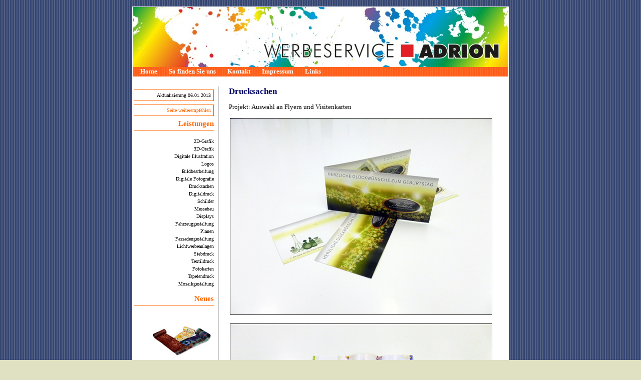

--- FILE ---
content_type: text/html
request_url: https://werbeservice-adrion.de/seiten/beispiele/drucksachen/Drucksachen-Werbeservice-Adrion-verschiedenes.html
body_size: 1859
content:
<!DOCTYPE HTML PUBLIC "-//W3C//DTD HTML 4.01 Transitional//EN" "http://www.w3.org/TR/html4/loose.dtd">
<html>
<head>

<!-- InstanceBegin template="/Templates/seitenvorlage1.dwt" codeOutsideHTMLIsLocked="false" -->
  <meta http-equiv="content-type" content="text/html; charset=iso-8859-1">

  <meta name="publisher" content="Werbeservice-Adrion">

  <meta name="author" content="Werbeservice-Adrion">

  <link rev="made" href="mailto:werbeservice-adrion@t-online.de">

  <meta name="description" content="Firmenportraet und Vorstellung der Leistungen von Werbeservice Adrion">

  <meta name="keywords" content="Werbung, Entwurf, Logos, Logogestaltung, Logoentwicklung, Schilder, Bauschilder, Displays, Lichtwerbung, Leuchtwerbung, Messe, Messebau, Messegestaltung, Fotos, Digitalfotos, Digitalfotografie, Bildbearbeitung, Fotobearbeitung, Digitaldruck, 3D, 3D-Visualisierung, 3D-Darstellungen, 3D-Grafik, 2D-Grafik, Computergrafik, Siebdruck, Drucksachen, Flyer, Prospekte, Visitenkarten, Postkarten, Fahrzeugbeschriftung, Fahrzeuggestaltung, Fassadengestaltung, Fassadenbeschriftung, Planen, Fahrzeugplanen, Mosaik, Mosaikgestaltung, Mosaikverlegung, Usedom, Insel Usedom, Ostseeinsel Usedom, Sonneninsel, Ostsee, Ostseebad Zinnowitz, Zinnowitz">

  <meta name="content-language" content="v">

  <meta name="robots" content="index,follow">

  <meta name="revisit-after" content="7 days">
  <title>werbeservice-adrion</title>


  <link href="../../../wsa1.css" rel="stylesheet" type="text/css">

</head>


<body>

<div id="hauptcontainer">
<div id="header"> </div>

<div id="navioben">
<ul>

  <li><a href="../../../home.htm">Home</a></li>

  <li><a href="../../sofindensieuns.htm">So finden
Sie uns</a></li>

  <li><a href="mailto:werbeservice-adrion@t-online.de">Kontakt</a></li>

  <li><a href="../../impressum.htm">Impressum</a></li>

  <li><a href="../../links.htm">Links</a></li>

</ul>

</div>

<div id="navilinks">
<h1>Aktualisierung 06.01.2013</h1>

<h1>
<script language="JavaScript" type="text/javascript">
function open_taf(tid){
wm_url='http://www.webmart.de/t.cfm?id='+tid;
wm_more='width=540,height=580,scrollbars=yes,menubar=no,toolbar=no';
taf=window.open(wm_url,'taf',wm_more);
}
</script><a href="javascript: open_taf(494756);">Seite
weiterempfehlen</a></h1>

<h3>Leistungen</h3>

<ul>

  <li><a href="../../2D-grafik.htm">2D-Grafik</a></li>

  <li><a href="../../3D-grafik.htm">3D-Grafik</a></li>

  <li><a href="../../digitaleillustration.htm">Digitale
Illustration </a></li>

  <li><a href="../../logos.htm">Logos</a></li>

  <li><a href="../../bildbearbeitung.htm">Bildbearbeitung</a></li>

  <li><a href="../../digitalfotografie.htm">Digitale
Fotografie</a></li>

  <li><a href="../../drucksachen.htm">Drucksachen</a></li>

  <li><a href="../../digitaldruck.htm">Digitaldruck</a></li>

  <li><a href="../../schilder.htm">Schilder</a></li>

  <li><a href="../../messebau.htm">Messebau</a></li>

  <li><a href="../../displays.htm">Displays</a></li>

  <li><a href="../../fahrzeuggestaltung.htm">Fahrzeuggestaltung</a></li>

  <li><a href="../../planen.htm">Planen</a></li>

  <li><a href="../../fassadengestaltung.htm">Fassadengestaltung</a></li>

  <li><a href="../../lichtwerbung.htm">Lichtwerbeanlagen</a></li>

  <li><a href="../../siebdruck.htm">Siebdruck</a></li>

  <li><a href="../../textildruck.html">Textildruck</a></li>

  <li><a href="http://www.werbeservice-adrion.de/seiten/fotokarten.html">Fotokarten</a></li>

  <li><a href="http://www.werbeservice-adrion.de/seiten/tapetendruck.html">Tapetendruck</a></li>

  <li><a href="../../mosaikgestaltung.htm">Mosaikgestaltung</a></li>

</ul>

<h3>Neues</h3>

<p><a href="http://www.werbeservice-adrion.de/seiten/tapetendruck.html"><img style="border: 0px solid ; width: 128px; height: 128px;" src="http://www.werbeservice-adrion.de/images/128/3D-grafik/tapete%20neu.jpg" alt="tapetendruck"></a></p>

<h3>Insel Usedom</h3>

<ul>

  <li><a href="../../insel%20usedom.htm">Insel Usedom</a></li>

  <li><a href="../../zinnowitz.htm">Zinnowitz</a></li>

</ul>

<a href="http://jigsaw.w3.org/css-validator/"><img src="http://www.werbeservice-adrion.de/images/vcss.gif" alt="CSS ist valide!" border="0"></a><a href="http://validator.w3.org/check?uri=referer"><img src="http://www.werbeservice-adrion.de/images/valid-html401.gif" alt="Valid HTML 4.01" border="0"></a> </div>

<!-- InstanceBeginEditable name="inhalt" -->
<div id="inhalt">
<div class="inhalt">
<h2>Drucksachen</h2>

<p><a name="oben"></a> </p>

<p>Projekt: Auswahl an Flyern und Visitenkarten&nbsp; </p>

<p><a href="../../drucksachen.htm"><img style="border: 1px solid rgb(0, 0, 0); width: 522px; height: 392px;" alt="" src="../../../images/522/drucksachen/Drucksachen-Werbeservice-Adrion-verschiedenes1.jpg" class="imagegross"></a></p>

<p><a href="../../drucksachen.htm"><img style="border: 1px solid rgb(0, 0, 0); width: 522px; height: 392px;" alt="" src="../../../images/522/drucksachen/Drucksachen-Werbeservice-Adrion-verschiedenes2.jpg" class="imagegross"></a></p>

<p><a href="../../drucksachen.htm"><img style="border: 1px solid rgb(0, 0, 0); width: 522px; height: 392px;" alt="" src="../../../images/522/drucksachen/Drucksachen-Werbeservice-Adrion-verschiedenes3.jpg" class="imagegross"></a></p>

<p><a href="../../drucksachen.htm"><img style="border: 1px solid rgb(0, 0, 0); width: 522px; height: 392px;" alt="" src="../../../images/522/drucksachen/Drucksachen-Werbeservice-Adrion-verschiedenes4.jpg" class="imagegross"></a></p>

<p><a href="../../drucksachen.htm"><img style="border: 1px solid rgb(0, 0, 0); width: 522px; height: 392px;" alt="" src="../../../images/522/drucksachen/Drucksachen-Werbeservice-Adrion-verschiedenes5.jpg" class="imagegross"></a></p>

<p><a href="../../drucksachen.htm"><img style="border: 1px solid rgb(0, 0, 0); width: 522px; height: 392px;" alt="" src="../../../images/522/drucksachen/Drucksachen-Werbeservice-Adrion-verschiedenes6.jpg" class="imagegross"></a></p>

<p><a href="../../drucksachen.htm"><img style="border: 1px solid rgb(0, 0, 0); width: 522px; height: 392px;" alt="" src="../../../images/522/drucksachen/Drucksachen-Werbeservice-Adrion-verschiedenes7.jpg" class="imagegross"></a></p>

<p><a href="../../drucksachen.htm"><img style="border: 1px solid rgb(0, 0, 0); width: 522px; height: 392px;" alt="" src="../../../images/522/drucksachen/Drucksachen-Werbeservice-Adrion-verschiedenes14.jpg" class="imagegross"></a></p>

<p><a href="../../drucksachen.htm"><img style="border: 1px solid rgb(0, 0, 0); width: 522px; height: 392px;" alt="" src="../../../images/522/drucksachen/Drucksachen-Werbeservice-Adrion-verschiedenes8.jpg" class="imagegross"></a></p>

<p><a href="../../drucksachen.htm"><img style="border: 1px solid rgb(0, 0, 0); width: 522px; height: 392px;" alt="" src="../../../images/522/drucksachen/Drucksachen-Werbeservice-Adrion-verschiedenes10.jpg" class="imagegross"></a></p>

<p><a href="../../drucksachen.htm"><img style="border: 1px solid rgb(0, 0, 0); width: 522px; height: 392px;" alt="" src="../../../images/522/drucksachen/Drucksachen-Werbeservice-Adrion-verschiedenes11.jpg" class="imagegross"></a></p>

<p><a href="../../drucksachen.htm"><img style="border: 1px solid rgb(0, 0, 0); width: 522px; height: 392px;" alt="" src="../../../images/522/drucksachen/Drucksachen-Werbeservice-Adrion-verschiedenes12.jpg" class="imagegross"></a></p>

<p><a href="../../drucksachen.htm"><br>

</a> </p>

<p><a href="../../drucksachen.htm"> </a> </p>

<p><a href="../../drucksachen.htm"> </a> </p>

<p><a href="../../drucksachen.htm"> </a> </p>

<p><a href="../../drucksachen.htm"> </a> </p>

<p><a href="../../drucksachen.htm"> </a> </p>

<p><a href="../../drucksachen.htm"> </a> </p>

<p><a href="../../drucksachen.htm"> </a> </p>

<p><a href="../../drucksachen.htm"> </a> </p>

<p><a href="../../drucksachen.htm"> </a> </p>

<p><a href="../../drucksachen.htm"> </a> </p>

<p><a href="../../drucksachen.htm"> </a> </p>

<p><a href="../../drucksachen.htm"> </a> </p>

<p>Um zur&uuml;ck zu springen klicken Sie bitte einfach oben
ins Bild.</p>

<p></p>

<p>&nbsp; &nbsp; &nbsp; &nbsp; &nbsp;
&nbsp; &nbsp; &nbsp; &nbsp;
&nbsp; &nbsp; &nbsp; &nbsp; &nbsp; &nbsp;
&nbsp; &nbsp; &nbsp; &nbsp;
&nbsp; &nbsp; &nbsp; &nbsp; &nbsp; &nbsp;
&nbsp; &nbsp; &nbsp;
Copyright &copy; Werbeservice Adrion 2013</p>

</div>

</div>

</div>

</body>
</html>


--- FILE ---
content_type: text/css
request_url: https://werbeservice-adrion.de/wsa1.css
body_size: 888
content:
	body
	{
	margin: 0;
	padding: 0;
	font: 80% Verdana;
	text-align: center;
	color: #000000;
	background-color: #E0E0C2;
	background-image:    url(images/texturen/fond45.gif);
	}
	
	#hauptcontainer
	{
	margin: 1em auto;
	width: 750px;
	text-align: left;
	background-color: #FFFFFF;
	border: 1px solid #FFFFFF;

	}
	
	#header
	{
	background-image:    url(images/header/wsa02.jpg);
	background-repeat: no-repeat;
	height: 120px;
	}
	
	h1
	{
	color: #000000;
	font: normal 75% Verdana;
	padding-top: 5px;
	padding-bottom: 5px;
	padding-right: 5px;
	border: 1px solid #FF6600;
	}
	
	h2
	{
	color: #000066;
	font: bold 130% Verdana;
	}
	
	h3
	{
	color: #FF6600;
	font: bold 120% Verdana;
	text-align: right;
	padding: 0px 0px 5px;
	margin: 0px;
	border-top-width: 1px;
	border-right-width: 1px;
	border-bottom-width: 1px;
	border-left-width: 1px;
	border-bottom-style: solid;
	border-top-color: #FF6600;
	border-right-color: #FF6600;
	border-bottom-color: #FF6600;
	border-left-color: #FF6600;
	}
	
	h4
	{
		font-size: 100%;
		font-weight: bold;
		color: #000000;
		text-align: left;
	}
	
	h5
	{
		font-size: 100%;
		font-weight: bold;
		color: #000066;
		text-align: left;
	}

	#navioben
	{
		padding: 2px 0;
		margin-bottom: 20px;
		background-image: url(images/texturen/fond61.jpg);
	}

	#navioben ul
	{
		margin: 0 0 0 5px;
		padding: 0;
		list-style-type: none;
	}

	#navioben li
	{
		display: inline;
		padding: 0 10px;
	}

	#navioben li a
	{
		text-decoration: none;
		color: #FFFFFF;
		font-weight: bold;
	}
	
	#navioben li a:hover
	{
		color: #000066;
		font-weight: bold;
	}
	
	#navilinks
	{
		float: left;
		width: 160px;
		padding-left: 2px;
		text-align: right;
	}

	#navilinks ul
	{
		list-style-type: none;
		line-height: 120%;
		text-align: right;
		text-decoration: none;
		list-style-position: outside;
		list-style-image: none;
	}
	
	#navilinks li {
		display: block;
	}
	
	#navilinks li a
	{
		color: #000000;
		text-decoration: none;
		font-size: 80%;
	}
	
	#navilinks li a:hover, #navilinks li a:active
	{
		color: #FF6600;
		font-weight: bold;
	}

	#inhalt
	{
		margin-right: 20px;
		margin-left: 170px;
		margin-bottom: 10px;
		padding-left: 20px;
		border-left-width: 2px;
		border-left-style: solid;
		border-left-color: #CCCCCC;
	}
	
	a:link
	{
		color: #FF6600;
		text-decoration: none;
		font-weight: normal;
	}
	
	a:visited
	{
		color: #666666;
		text-decoration: none;

	}

	a:hover, a:active
	{
		color: #666666;
		text-decoration: none;
	}
	
	#fusszeile
	{
		clear: none;
		height: 20px;
		font-size: 80%;
		text-align: right;
		background-image:    url(images/texturen/fond4.gif);
	}
	
	#fusszeile li a
	{
		color: #000066;
	}
	
	#fusszeile ul
	{
		list-style-type: none;
		margin-right: 20px;
	}
	
	#fusszeile li
	{
		display: inline;
		padding-top: 0px;
		padding-right: 10px;
		padding-bottom: 0px;
		padding-left: 10px;
	}
	
	#fusszeile li a:hover, #fusszeile li a:active
	{
		color: #FF6600;
	}


	.image
	{
		height: 96px;
		width: 126px;
		border: 1px solid #000000;
		margin: 2px;
	}
	
	.imagemittel
	{
		margin: 2px;
		height: 193px;
		width: 258px;
		border: 1px solid #000000;
	}
	
	.imagegross
	{
		margin: 2px;
		border: 1px solid #000000;
		width: 522px;
	}
	
	.imagefloatlinks
	{
		float: left;
		height: 96px;
		width: 128px;
		border: 1px solid #FFFFFF;
		margin: 2px;
	}
	
	
